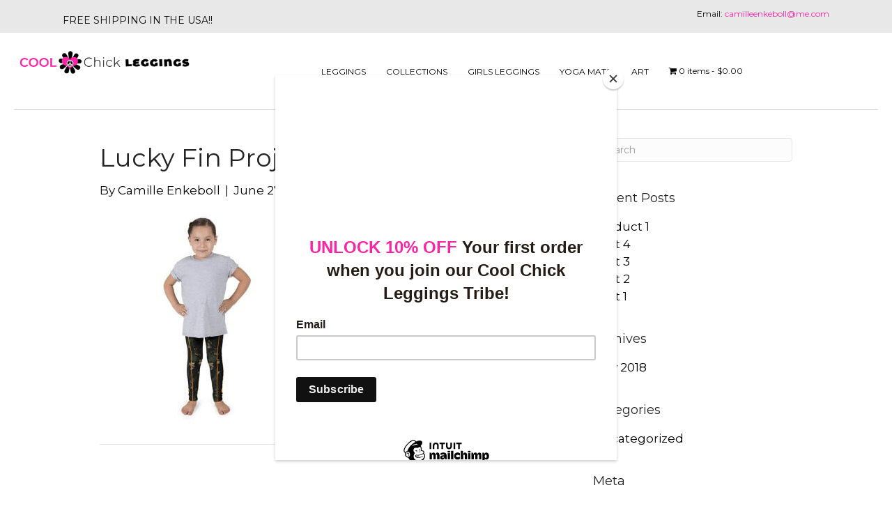

--- FILE ---
content_type: text/html; charset=UTF-8
request_url: https://coolchickleggings.com/?attachment_id=1923
body_size: 15750
content:
<!DOCTYPE html>
<html lang="en-US">
<head>
<meta charset="UTF-8" />
<meta name='viewport' content='width=device-width, initial-scale=1.0' />
<meta http-equiv='X-UA-Compatible' content='IE=edge' />
<link rel="profile" href="https://gmpg.org/xfn/11" />
<title>Lucky fin project &#8211; Cool Chick Leggings</title>
<meta name='robots' content='max-image-preview:large' />
<link rel='dns-prefetch' href='//fonts.googleapis.com' />
<link href='https://fonts.gstatic.com' crossorigin rel='preconnect' />
<link rel="alternate" type="application/rss+xml" title="Cool Chick Leggings &raquo; Feed" href="https://coolchickleggings.com/feed/" />
<link rel="preload" href="https://coolchickleggings.com/wp-content/plugins/bb-plugin/fonts/fontawesome/5.15.4/webfonts/fa-solid-900.woff2" as="font" type="font/woff2" crossorigin="anonymous">
<link rel="preload" href="https://coolchickleggings.com/wp-content/plugins/bb-plugin/fonts/fontawesome/5.15.4/webfonts/fa-regular-400.woff2" as="font" type="font/woff2" crossorigin="anonymous">
<script>
window._wpemojiSettings = {"baseUrl":"https:\/\/s.w.org\/images\/core\/emoji\/15.0.3\/72x72\/","ext":".png","svgUrl":"https:\/\/s.w.org\/images\/core\/emoji\/15.0.3\/svg\/","svgExt":".svg","source":{"wpemoji":"https:\/\/coolchickleggings.com\/wp-includes\/js\/wp-emoji.js?ver=6.5.7","twemoji":"https:\/\/coolchickleggings.com\/wp-includes\/js\/twemoji.js?ver=6.5.7"}};
/**
 * @output wp-includes/js/wp-emoji-loader.js
 */

/**
 * Emoji Settings as exported in PHP via _print_emoji_detection_script().
 * @typedef WPEmojiSettings
 * @type {object}
 * @property {?object} source
 * @property {?string} source.concatemoji
 * @property {?string} source.twemoji
 * @property {?string} source.wpemoji
 * @property {?boolean} DOMReady
 * @property {?Function} readyCallback
 */

/**
 * Support tests.
 * @typedef SupportTests
 * @type {object}
 * @property {?boolean} flag
 * @property {?boolean} emoji
 */

/**
 * IIFE to detect emoji support and load Twemoji if needed.
 *
 * @param {Window} window
 * @param {Document} document
 * @param {WPEmojiSettings} settings
 */
( function wpEmojiLoader( window, document, settings ) {
	if ( typeof Promise === 'undefined' ) {
		return;
	}

	var sessionStorageKey = 'wpEmojiSettingsSupports';
	var tests = [ 'flag', 'emoji' ];

	/**
	 * Checks whether the browser supports offloading to a Worker.
	 *
	 * @since 6.3.0
	 *
	 * @private
	 *
	 * @returns {boolean}
	 */
	function supportsWorkerOffloading() {
		return (
			typeof Worker !== 'undefined' &&
			typeof OffscreenCanvas !== 'undefined' &&
			typeof URL !== 'undefined' &&
			URL.createObjectURL &&
			typeof Blob !== 'undefined'
		);
	}

	/**
	 * @typedef SessionSupportTests
	 * @type {object}
	 * @property {number} timestamp
	 * @property {SupportTests} supportTests
	 */

	/**
	 * Get support tests from session.
	 *
	 * @since 6.3.0
	 *
	 * @private
	 *
	 * @returns {?SupportTests} Support tests, or null if not set or older than 1 week.
	 */
	function getSessionSupportTests() {
		try {
			/** @type {SessionSupportTests} */
			var item = JSON.parse(
				sessionStorage.getItem( sessionStorageKey )
			);
			if (
				typeof item === 'object' &&
				typeof item.timestamp === 'number' &&
				new Date().valueOf() < item.timestamp + 604800 && // Note: Number is a week in seconds.
				typeof item.supportTests === 'object'
			) {
				return item.supportTests;
			}
		} catch ( e ) {}
		return null;
	}

	/**
	 * Persist the supports in session storage.
	 *
	 * @since 6.3.0
	 *
	 * @private
	 *
	 * @param {SupportTests} supportTests Support tests.
	 */
	function setSessionSupportTests( supportTests ) {
		try {
			/** @type {SessionSupportTests} */
			var item = {
				supportTests: supportTests,
				timestamp: new Date().valueOf()
			};

			sessionStorage.setItem(
				sessionStorageKey,
				JSON.stringify( item )
			);
		} catch ( e ) {}
	}

	/**
	 * Checks if two sets of Emoji characters render the same visually.
	 *
	 * This function may be serialized to run in a Worker. Therefore, it cannot refer to variables from the containing
	 * scope. Everything must be passed by parameters.
	 *
	 * @since 4.9.0
	 *
	 * @private
	 *
	 * @param {CanvasRenderingContext2D} context 2D Context.
	 * @param {string} set1 Set of Emoji to test.
	 * @param {string} set2 Set of Emoji to test.
	 *
	 * @return {boolean} True if the two sets render the same.
	 */
	function emojiSetsRenderIdentically( context, set1, set2 ) {
		// Cleanup from previous test.
		context.clearRect( 0, 0, context.canvas.width, context.canvas.height );
		context.fillText( set1, 0, 0 );
		var rendered1 = new Uint32Array(
			context.getImageData(
				0,
				0,
				context.canvas.width,
				context.canvas.height
			).data
		);

		// Cleanup from previous test.
		context.clearRect( 0, 0, context.canvas.width, context.canvas.height );
		context.fillText( set2, 0, 0 );
		var rendered2 = new Uint32Array(
			context.getImageData(
				0,
				0,
				context.canvas.width,
				context.canvas.height
			).data
		);

		return rendered1.every( function ( rendered2Data, index ) {
			return rendered2Data === rendered2[ index ];
		} );
	}

	/**
	 * Determines if the browser properly renders Emoji that Twemoji can supplement.
	 *
	 * This function may be serialized to run in a Worker. Therefore, it cannot refer to variables from the containing
	 * scope. Everything must be passed by parameters.
	 *
	 * @since 4.2.0
	 *
	 * @private
	 *
	 * @param {CanvasRenderingContext2D} context 2D Context.
	 * @param {string} type Whether to test for support of "flag" or "emoji".
	 * @param {Function} emojiSetsRenderIdentically Reference to emojiSetsRenderIdentically function, needed due to minification.
	 *
	 * @return {boolean} True if the browser can render emoji, false if it cannot.
	 */
	function browserSupportsEmoji( context, type, emojiSetsRenderIdentically ) {
		var isIdentical;

		switch ( type ) {
			case 'flag':
				/*
				 * Test for Transgender flag compatibility. Added in Unicode 13.
				 *
				 * To test for support, we try to render it, and compare the rendering to how it would look if
				 * the browser doesn't render it correctly (white flag emoji + transgender symbol).
				 */
				isIdentical = emojiSetsRenderIdentically(
					context,
					'\uD83C\uDFF3\uFE0F\u200D\u26A7\uFE0F', // as a zero-width joiner sequence
					'\uD83C\uDFF3\uFE0F\u200B\u26A7\uFE0F' // separated by a zero-width space
				);

				if ( isIdentical ) {
					return false;
				}

				/*
				 * Test for UN flag compatibility. This is the least supported of the letter locale flags,
				 * so gives us an easy test for full support.
				 *
				 * To test for support, we try to render it, and compare the rendering to how it would look if
				 * the browser doesn't render it correctly ([U] + [N]).
				 */
				isIdentical = emojiSetsRenderIdentically(
					context,
					'\uD83C\uDDFA\uD83C\uDDF3', // as the sequence of two code points
					'\uD83C\uDDFA\u200B\uD83C\uDDF3' // as the two code points separated by a zero-width space
				);

				if ( isIdentical ) {
					return false;
				}

				/*
				 * Test for English flag compatibility. England is a country in the United Kingdom, it
				 * does not have a two letter locale code but rather a five letter sub-division code.
				 *
				 * To test for support, we try to render it, and compare the rendering to how it would look if
				 * the browser doesn't render it correctly (black flag emoji + [G] + [B] + [E] + [N] + [G]).
				 */
				isIdentical = emojiSetsRenderIdentically(
					context,
					// as the flag sequence
					'\uD83C\uDFF4\uDB40\uDC67\uDB40\uDC62\uDB40\uDC65\uDB40\uDC6E\uDB40\uDC67\uDB40\uDC7F',
					// with each code point separated by a zero-width space
					'\uD83C\uDFF4\u200B\uDB40\uDC67\u200B\uDB40\uDC62\u200B\uDB40\uDC65\u200B\uDB40\uDC6E\u200B\uDB40\uDC67\u200B\uDB40\uDC7F'
				);

				return ! isIdentical;
			case 'emoji':
				/*
				 * Four and twenty blackbirds baked in a pie.
				 *
				 * To test for Emoji 15.0 support, try to render a new emoji: Blackbird.
				 *
				 * The Blackbird is a ZWJ sequence combining 🐦 Bird and ⬛ large black square.,
				 *
				 * 0x1F426 (\uD83D\uDC26) == Bird
				 * 0x200D == Zero-Width Joiner (ZWJ) that links the code points for the new emoji or
				 * 0x200B == Zero-Width Space (ZWS) that is rendered for clients not supporting the new emoji.
				 * 0x2B1B == Large Black Square
				 *
				 * When updating this test for future Emoji releases, ensure that individual emoji that make up the
				 * sequence come from older emoji standards.
				 */
				isIdentical = emojiSetsRenderIdentically(
					context,
					'\uD83D\uDC26\u200D\u2B1B', // as the zero-width joiner sequence
					'\uD83D\uDC26\u200B\u2B1B' // separated by a zero-width space
				);

				return ! isIdentical;
		}

		return false;
	}

	/**
	 * Checks emoji support tests.
	 *
	 * This function may be serialized to run in a Worker. Therefore, it cannot refer to variables from the containing
	 * scope. Everything must be passed by parameters.
	 *
	 * @since 6.3.0
	 *
	 * @private
	 *
	 * @param {string[]} tests Tests.
	 * @param {Function} browserSupportsEmoji Reference to browserSupportsEmoji function, needed due to minification.
	 * @param {Function} emojiSetsRenderIdentically Reference to emojiSetsRenderIdentically function, needed due to minification.
	 *
	 * @return {SupportTests} Support tests.
	 */
	function testEmojiSupports( tests, browserSupportsEmoji, emojiSetsRenderIdentically ) {
		var canvas;
		if (
			typeof WorkerGlobalScope !== 'undefined' &&
			self instanceof WorkerGlobalScope
		) {
			canvas = new OffscreenCanvas( 300, 150 ); // Dimensions are default for HTMLCanvasElement.
		} else {
			canvas = document.createElement( 'canvas' );
		}

		var context = canvas.getContext( '2d', { willReadFrequently: true } );

		/*
		 * Chrome on OS X added native emoji rendering in M41. Unfortunately,
		 * it doesn't work when the font is bolder than 500 weight. So, we
		 * check for bold rendering support to avoid invisible emoji in Chrome.
		 */
		context.textBaseline = 'top';
		context.font = '600 32px Arial';

		var supports = {};
		tests.forEach( function ( test ) {
			supports[ test ] = browserSupportsEmoji( context, test, emojiSetsRenderIdentically );
		} );
		return supports;
	}

	/**
	 * Adds a script to the head of the document.
	 *
	 * @ignore
	 *
	 * @since 4.2.0
	 *
	 * @param {string} src The url where the script is located.
	 *
	 * @return {void}
	 */
	function addScript( src ) {
		var script = document.createElement( 'script' );
		script.src = src;
		script.defer = true;
		document.head.appendChild( script );
	}

	settings.supports = {
		everything: true,
		everythingExceptFlag: true
	};

	// Create a promise for DOMContentLoaded since the worker logic may finish after the event has fired.
	var domReadyPromise = new Promise( function ( resolve ) {
		document.addEventListener( 'DOMContentLoaded', resolve, {
			once: true
		} );
	} );

	// Obtain the emoji support from the browser, asynchronously when possible.
	new Promise( function ( resolve ) {
		var supportTests = getSessionSupportTests();
		if ( supportTests ) {
			resolve( supportTests );
			return;
		}

		if ( supportsWorkerOffloading() ) {
			try {
				// Note that the functions are being passed as arguments due to minification.
				var workerScript =
					'postMessage(' +
					testEmojiSupports.toString() +
					'(' +
					[
						JSON.stringify( tests ),
						browserSupportsEmoji.toString(),
						emojiSetsRenderIdentically.toString()
					].join( ',' ) +
					'));';
				var blob = new Blob( [ workerScript ], {
					type: 'text/javascript'
				} );
				var worker = new Worker( URL.createObjectURL( blob ), { name: 'wpTestEmojiSupports' } );
				worker.onmessage = function ( event ) {
					supportTests = event.data;
					setSessionSupportTests( supportTests );
					worker.terminate();
					resolve( supportTests );
				};
				return;
			} catch ( e ) {}
		}

		supportTests = testEmojiSupports( tests, browserSupportsEmoji, emojiSetsRenderIdentically );
		setSessionSupportTests( supportTests );
		resolve( supportTests );
	} )
		// Once the browser emoji support has been obtained from the session, finalize the settings.
		.then( function ( supportTests ) {
			/*
			 * Tests the browser support for flag emojis and other emojis, and adjusts the
			 * support settings accordingly.
			 */
			for ( var test in supportTests ) {
				settings.supports[ test ] = supportTests[ test ];

				settings.supports.everything =
					settings.supports.everything && settings.supports[ test ];

				if ( 'flag' !== test ) {
					settings.supports.everythingExceptFlag =
						settings.supports.everythingExceptFlag &&
						settings.supports[ test ];
				}
			}

			settings.supports.everythingExceptFlag =
				settings.supports.everythingExceptFlag &&
				! settings.supports.flag;

			// Sets DOMReady to false and assigns a ready function to settings.
			settings.DOMReady = false;
			settings.readyCallback = function () {
				settings.DOMReady = true;
			};
		} )
		.then( function () {
			return domReadyPromise;
		} )
		.then( function () {
			// When the browser can not render everything we need to load a polyfill.
			if ( ! settings.supports.everything ) {
				settings.readyCallback();

				var src = settings.source || {};

				if ( src.concatemoji ) {
					addScript( src.concatemoji );
				} else if ( src.wpemoji && src.twemoji ) {
					addScript( src.twemoji );
					addScript( src.wpemoji );
				}
			}
		} );
} )( window, document, window._wpemojiSettings );
</script>
<style id='wp-emoji-styles-inline-css'>

	img.wp-smiley, img.emoji {
		display: inline !important;
		border: none !important;
		box-shadow: none !important;
		height: 1em !important;
		width: 1em !important;
		margin: 0 0.07em !important;
		vertical-align: -0.1em !important;
		background: none !important;
		padding: 0 !important;
	}
</style>
<link rel='stylesheet' id='wp-block-library-css' href='https://coolchickleggings.com/wp-includes/css/dist/block-library/style.css?ver=6.5.7' media='all' />
<style id='wp-block-library-theme-inline-css'>
.wp-block-audio figcaption{
  color:#555;
  font-size:13px;
  text-align:center;
}
.is-dark-theme .wp-block-audio figcaption{
  color:#ffffffa6;
}

.wp-block-audio{
  margin:0 0 1em;
}

.wp-block-code{
  border:1px solid #ccc;
  border-radius:4px;
  font-family:Menlo,Consolas,monaco,monospace;
  padding:.8em 1em;
}

.wp-block-embed figcaption{
  color:#555;
  font-size:13px;
  text-align:center;
}
.is-dark-theme .wp-block-embed figcaption{
  color:#ffffffa6;
}

.wp-block-embed{
  margin:0 0 1em;
}

.blocks-gallery-caption{
  color:#555;
  font-size:13px;
  text-align:center;
}
.is-dark-theme .blocks-gallery-caption{
  color:#ffffffa6;
}

.wp-block-image figcaption{
  color:#555;
  font-size:13px;
  text-align:center;
}
.is-dark-theme .wp-block-image figcaption{
  color:#ffffffa6;
}

.wp-block-image{
  margin:0 0 1em;
}

.wp-block-pullquote{
  border-bottom:4px solid;
  border-top:4px solid;
  color:currentColor;
  margin-bottom:1.75em;
}
.wp-block-pullquote cite,.wp-block-pullquote footer,.wp-block-pullquote__citation{
  color:currentColor;
  font-size:.8125em;
  font-style:normal;
  text-transform:uppercase;
}

.wp-block-quote{
  border-left:.25em solid;
  margin:0 0 1.75em;
  padding-left:1em;
}
.wp-block-quote cite,.wp-block-quote footer{
  color:currentColor;
  font-size:.8125em;
  font-style:normal;
  position:relative;
}
.wp-block-quote.has-text-align-right{
  border-left:none;
  border-right:.25em solid;
  padding-left:0;
  padding-right:1em;
}
.wp-block-quote.has-text-align-center{
  border:none;
  padding-left:0;
}
.wp-block-quote.is-large,.wp-block-quote.is-style-large,.wp-block-quote.is-style-plain{
  border:none;
}

.wp-block-search .wp-block-search__label{
  font-weight:700;
}

.wp-block-search__button{
  border:1px solid #ccc;
  padding:.375em .625em;
}

:where(.wp-block-group.has-background){
  padding:1.25em 2.375em;
}

.wp-block-separator.has-css-opacity{
  opacity:.4;
}

.wp-block-separator{
  border:none;
  border-bottom:2px solid;
  margin-left:auto;
  margin-right:auto;
}
.wp-block-separator.has-alpha-channel-opacity{
  opacity:1;
}
.wp-block-separator:not(.is-style-wide):not(.is-style-dots){
  width:100px;
}
.wp-block-separator.has-background:not(.is-style-dots){
  border-bottom:none;
  height:1px;
}
.wp-block-separator.has-background:not(.is-style-wide):not(.is-style-dots){
  height:2px;
}

.wp-block-table{
  margin:0 0 1em;
}
.wp-block-table td,.wp-block-table th{
  word-break:normal;
}
.wp-block-table figcaption{
  color:#555;
  font-size:13px;
  text-align:center;
}
.is-dark-theme .wp-block-table figcaption{
  color:#ffffffa6;
}

.wp-block-video figcaption{
  color:#555;
  font-size:13px;
  text-align:center;
}
.is-dark-theme .wp-block-video figcaption{
  color:#ffffffa6;
}

.wp-block-video{
  margin:0 0 1em;
}

.wp-block-template-part.has-background{
  margin-bottom:0;
  margin-top:0;
  padding:1.25em 2.375em;
}
</style>
<link rel='stylesheet' id='cr-frontend-css-css' href='https://coolchickleggings.com/wp-content/plugins/customer-reviews-woocommerce/css/frontend.css?ver=5.98.0' media='all' />
<link rel='stylesheet' id='cr-badges-css-css' href='https://coolchickleggings.com/wp-content/plugins/customer-reviews-woocommerce/css/badges.css?ver=5.98.0' media='all' />
<style id='classic-theme-styles-inline-css'>
/**
 * These rules are needed for backwards compatibility.
 * They should match the button element rules in the base theme.json file.
 */
.wp-block-button__link {
	color: #ffffff;
	background-color: #32373c;
	border-radius: 9999px; /* 100% causes an oval, but any explicit but really high value retains the pill shape. */

	/* This needs a low specificity so it won't override the rules from the button element if defined in theme.json. */
	box-shadow: none;
	text-decoration: none;

	/* The extra 2px are added to size solids the same as the outline versions.*/
	padding: calc(0.667em + 2px) calc(1.333em + 2px);

	font-size: 1.125em;
}

.wp-block-file__button {
	background: #32373c;
	color: #ffffff;
	text-decoration: none;
}

</style>
<style id='global-styles-inline-css'>
body{--wp--preset--color--black: #000000;--wp--preset--color--cyan-bluish-gray: #abb8c3;--wp--preset--color--white: #ffffff;--wp--preset--color--pale-pink: #f78da7;--wp--preset--color--vivid-red: #cf2e2e;--wp--preset--color--luminous-vivid-orange: #ff6900;--wp--preset--color--luminous-vivid-amber: #fcb900;--wp--preset--color--light-green-cyan: #7bdcb5;--wp--preset--color--vivid-green-cyan: #00d084;--wp--preset--color--pale-cyan-blue: #8ed1fc;--wp--preset--color--vivid-cyan-blue: #0693e3;--wp--preset--color--vivid-purple: #9b51e0;--wp--preset--color--fl-heading-text: #232323;--wp--preset--color--fl-body-bg: #ffffff;--wp--preset--color--fl-body-text: #0c0c0c;--wp--preset--color--fl-accent: #000000;--wp--preset--color--fl-accent-hover: #fa25a5;--wp--preset--color--fl-topbar-bg: #ffffff;--wp--preset--color--fl-topbar-text: #dd2662;--wp--preset--color--fl-topbar-link: #000000;--wp--preset--color--fl-topbar-hover: #000000;--wp--preset--color--fl-header-bg: #ffffff;--wp--preset--color--fl-header-text: #ffffff;--wp--preset--color--fl-header-link: #ffffff;--wp--preset--color--fl-header-hover: #fa25a5;--wp--preset--color--fl-nav-bg: #ffffff;--wp--preset--color--fl-nav-link: #000000;--wp--preset--color--fl-nav-hover: #fa25a5;--wp--preset--color--fl-content-bg: #ffffff;--wp--preset--color--fl-footer-widgets-bg: #ffffff;--wp--preset--color--fl-footer-widgets-text: #000000;--wp--preset--color--fl-footer-widgets-link: #428bca;--wp--preset--color--fl-footer-widgets-hover: #428bca;--wp--preset--color--fl-footer-bg: #ffffff;--wp--preset--color--fl-footer-text: #000000;--wp--preset--color--fl-footer-link: #000000;--wp--preset--color--fl-footer-hover: #000000;--wp--preset--gradient--vivid-cyan-blue-to-vivid-purple: linear-gradient(135deg,rgba(6,147,227,1) 0%,rgb(155,81,224) 100%);--wp--preset--gradient--light-green-cyan-to-vivid-green-cyan: linear-gradient(135deg,rgb(122,220,180) 0%,rgb(0,208,130) 100%);--wp--preset--gradient--luminous-vivid-amber-to-luminous-vivid-orange: linear-gradient(135deg,rgba(252,185,0,1) 0%,rgba(255,105,0,1) 100%);--wp--preset--gradient--luminous-vivid-orange-to-vivid-red: linear-gradient(135deg,rgba(255,105,0,1) 0%,rgb(207,46,46) 100%);--wp--preset--gradient--very-light-gray-to-cyan-bluish-gray: linear-gradient(135deg,rgb(238,238,238) 0%,rgb(169,184,195) 100%);--wp--preset--gradient--cool-to-warm-spectrum: linear-gradient(135deg,rgb(74,234,220) 0%,rgb(151,120,209) 20%,rgb(207,42,186) 40%,rgb(238,44,130) 60%,rgb(251,105,98) 80%,rgb(254,248,76) 100%);--wp--preset--gradient--blush-light-purple: linear-gradient(135deg,rgb(255,206,236) 0%,rgb(152,150,240) 100%);--wp--preset--gradient--blush-bordeaux: linear-gradient(135deg,rgb(254,205,165) 0%,rgb(254,45,45) 50%,rgb(107,0,62) 100%);--wp--preset--gradient--luminous-dusk: linear-gradient(135deg,rgb(255,203,112) 0%,rgb(199,81,192) 50%,rgb(65,88,208) 100%);--wp--preset--gradient--pale-ocean: linear-gradient(135deg,rgb(255,245,203) 0%,rgb(182,227,212) 50%,rgb(51,167,181) 100%);--wp--preset--gradient--electric-grass: linear-gradient(135deg,rgb(202,248,128) 0%,rgb(113,206,126) 100%);--wp--preset--gradient--midnight: linear-gradient(135deg,rgb(2,3,129) 0%,rgb(40,116,252) 100%);--wp--preset--font-size--small: 13px;--wp--preset--font-size--medium: 20px;--wp--preset--font-size--large: 36px;--wp--preset--font-size--x-large: 42px;--wp--preset--font-family--inter: "Inter", sans-serif;--wp--preset--font-family--cardo: Cardo;--wp--preset--spacing--20: 0.44rem;--wp--preset--spacing--30: 0.67rem;--wp--preset--spacing--40: 1rem;--wp--preset--spacing--50: 1.5rem;--wp--preset--spacing--60: 2.25rem;--wp--preset--spacing--70: 3.38rem;--wp--preset--spacing--80: 5.06rem;--wp--preset--shadow--natural: 6px 6px 9px rgba(0, 0, 0, 0.2);--wp--preset--shadow--deep: 12px 12px 50px rgba(0, 0, 0, 0.4);--wp--preset--shadow--sharp: 6px 6px 0px rgba(0, 0, 0, 0.2);--wp--preset--shadow--outlined: 6px 6px 0px -3px rgba(255, 255, 255, 1), 6px 6px rgba(0, 0, 0, 1);--wp--preset--shadow--crisp: 6px 6px 0px rgba(0, 0, 0, 1);}:where(.is-layout-flex){gap: 0.5em;}:where(.is-layout-grid){gap: 0.5em;}body .is-layout-flex{display: flex;}body .is-layout-flex{flex-wrap: wrap;align-items: center;}body .is-layout-flex > *{margin: 0;}body .is-layout-grid{display: grid;}body .is-layout-grid > *{margin: 0;}:where(.wp-block-columns.is-layout-flex){gap: 2em;}:where(.wp-block-columns.is-layout-grid){gap: 2em;}:where(.wp-block-post-template.is-layout-flex){gap: 1.25em;}:where(.wp-block-post-template.is-layout-grid){gap: 1.25em;}.has-black-color{color: var(--wp--preset--color--black) !important;}.has-cyan-bluish-gray-color{color: var(--wp--preset--color--cyan-bluish-gray) !important;}.has-white-color{color: var(--wp--preset--color--white) !important;}.has-pale-pink-color{color: var(--wp--preset--color--pale-pink) !important;}.has-vivid-red-color{color: var(--wp--preset--color--vivid-red) !important;}.has-luminous-vivid-orange-color{color: var(--wp--preset--color--luminous-vivid-orange) !important;}.has-luminous-vivid-amber-color{color: var(--wp--preset--color--luminous-vivid-amber) !important;}.has-light-green-cyan-color{color: var(--wp--preset--color--light-green-cyan) !important;}.has-vivid-green-cyan-color{color: var(--wp--preset--color--vivid-green-cyan) !important;}.has-pale-cyan-blue-color{color: var(--wp--preset--color--pale-cyan-blue) !important;}.has-vivid-cyan-blue-color{color: var(--wp--preset--color--vivid-cyan-blue) !important;}.has-vivid-purple-color{color: var(--wp--preset--color--vivid-purple) !important;}.has-black-background-color{background-color: var(--wp--preset--color--black) !important;}.has-cyan-bluish-gray-background-color{background-color: var(--wp--preset--color--cyan-bluish-gray) !important;}.has-white-background-color{background-color: var(--wp--preset--color--white) !important;}.has-pale-pink-background-color{background-color: var(--wp--preset--color--pale-pink) !important;}.has-vivid-red-background-color{background-color: var(--wp--preset--color--vivid-red) !important;}.has-luminous-vivid-orange-background-color{background-color: var(--wp--preset--color--luminous-vivid-orange) !important;}.has-luminous-vivid-amber-background-color{background-color: var(--wp--preset--color--luminous-vivid-amber) !important;}.has-light-green-cyan-background-color{background-color: var(--wp--preset--color--light-green-cyan) !important;}.has-vivid-green-cyan-background-color{background-color: var(--wp--preset--color--vivid-green-cyan) !important;}.has-pale-cyan-blue-background-color{background-color: var(--wp--preset--color--pale-cyan-blue) !important;}.has-vivid-cyan-blue-background-color{background-color: var(--wp--preset--color--vivid-cyan-blue) !important;}.has-vivid-purple-background-color{background-color: var(--wp--preset--color--vivid-purple) !important;}.has-black-border-color{border-color: var(--wp--preset--color--black) !important;}.has-cyan-bluish-gray-border-color{border-color: var(--wp--preset--color--cyan-bluish-gray) !important;}.has-white-border-color{border-color: var(--wp--preset--color--white) !important;}.has-pale-pink-border-color{border-color: var(--wp--preset--color--pale-pink) !important;}.has-vivid-red-border-color{border-color: var(--wp--preset--color--vivid-red) !important;}.has-luminous-vivid-orange-border-color{border-color: var(--wp--preset--color--luminous-vivid-orange) !important;}.has-luminous-vivid-amber-border-color{border-color: var(--wp--preset--color--luminous-vivid-amber) !important;}.has-light-green-cyan-border-color{border-color: var(--wp--preset--color--light-green-cyan) !important;}.has-vivid-green-cyan-border-color{border-color: var(--wp--preset--color--vivid-green-cyan) !important;}.has-pale-cyan-blue-border-color{border-color: var(--wp--preset--color--pale-cyan-blue) !important;}.has-vivid-cyan-blue-border-color{border-color: var(--wp--preset--color--vivid-cyan-blue) !important;}.has-vivid-purple-border-color{border-color: var(--wp--preset--color--vivid-purple) !important;}.has-vivid-cyan-blue-to-vivid-purple-gradient-background{background: var(--wp--preset--gradient--vivid-cyan-blue-to-vivid-purple) !important;}.has-light-green-cyan-to-vivid-green-cyan-gradient-background{background: var(--wp--preset--gradient--light-green-cyan-to-vivid-green-cyan) !important;}.has-luminous-vivid-amber-to-luminous-vivid-orange-gradient-background{background: var(--wp--preset--gradient--luminous-vivid-amber-to-luminous-vivid-orange) !important;}.has-luminous-vivid-orange-to-vivid-red-gradient-background{background: var(--wp--preset--gradient--luminous-vivid-orange-to-vivid-red) !important;}.has-very-light-gray-to-cyan-bluish-gray-gradient-background{background: var(--wp--preset--gradient--very-light-gray-to-cyan-bluish-gray) !important;}.has-cool-to-warm-spectrum-gradient-background{background: var(--wp--preset--gradient--cool-to-warm-spectrum) !important;}.has-blush-light-purple-gradient-background{background: var(--wp--preset--gradient--blush-light-purple) !important;}.has-blush-bordeaux-gradient-background{background: var(--wp--preset--gradient--blush-bordeaux) !important;}.has-luminous-dusk-gradient-background{background: var(--wp--preset--gradient--luminous-dusk) !important;}.has-pale-ocean-gradient-background{background: var(--wp--preset--gradient--pale-ocean) !important;}.has-electric-grass-gradient-background{background: var(--wp--preset--gradient--electric-grass) !important;}.has-midnight-gradient-background{background: var(--wp--preset--gradient--midnight) !important;}.has-small-font-size{font-size: var(--wp--preset--font-size--small) !important;}.has-medium-font-size{font-size: var(--wp--preset--font-size--medium) !important;}.has-large-font-size{font-size: var(--wp--preset--font-size--large) !important;}.has-x-large-font-size{font-size: var(--wp--preset--font-size--x-large) !important;}
.wp-block-navigation a:where(:not(.wp-element-button)){color: inherit;}
:where(.wp-block-post-template.is-layout-flex){gap: 1.25em;}:where(.wp-block-post-template.is-layout-grid){gap: 1.25em;}
:where(.wp-block-columns.is-layout-flex){gap: 2em;}:where(.wp-block-columns.is-layout-grid){gap: 2em;}
.wp-block-pullquote{font-size: 1.5em;line-height: 1.6;}
</style>
<link rel='stylesheet' id='wpcdt-public-css-css' href='https://coolchickleggings.com/wp-content/plugins/countdown-timer-ultimate/assets/css/wpcdt-public.css?ver=2.6.9' media='all' />
<link rel='stylesheet' id='woo-gift-cards-lite-css' href='https://coolchickleggings.com/wp-content/plugins/woo-gift-cards-lite/public/css/woocommerce_gift_cards_lite-public.css?ver=3.1.7' media='all' />
<link rel='stylesheet' id='dashicons-css' href='https://coolchickleggings.com/wp-includes/css/dashicons.css?ver=6.5.7' media='all' />
<link rel='stylesheet' id='thickbox-css' href='https://coolchickleggings.com/wp-includes/js/thickbox/thickbox.css?ver=6.5.7' media='all' />
<link rel='stylesheet' id='wpmenucart-icons-css' href='https://coolchickleggings.com/wp-content/plugins/woocommerce-menu-bar-cart/assets/css/wpmenucart-icons.css?ver=2.14.12' media='all' />
<style id='wpmenucart-icons-inline-css'>
@font-face {
	font-family: 'WPMenuCart';
	src: url('https://coolchickleggings.com/wp-content/plugins/woocommerce-menu-bar-cart/assets/fonts/WPMenuCart.eot');
	src: url('https://coolchickleggings.com/wp-content/plugins/woocommerce-menu-bar-cart/assets/fonts/WPMenuCart.eot?#iefix') format('embedded-opentype'),
		 url('https://coolchickleggings.com/wp-content/plugins/woocommerce-menu-bar-cart/assets/fonts/WPMenuCart.woff2') format('woff2'),
		 url('https://coolchickleggings.com/wp-content/plugins/woocommerce-menu-bar-cart/assets/fonts/WPMenuCart.woff') format('woff'),
		 url('https://coolchickleggings.com/wp-content/plugins/woocommerce-menu-bar-cart/assets/fonts/WPMenuCart.ttf') format('truetype'),
		 url('https://coolchickleggings.com/wp-content/plugins/woocommerce-menu-bar-cart/assets/fonts/WPMenuCart.svg#WPMenuCart') format('svg');
	font-weight: normal;
	font-style: normal;
	font-display: swap;
}
</style>
<link rel='stylesheet' id='wpmenucart-css' href='https://coolchickleggings.com/wp-content/plugins/woocommerce-menu-bar-cart/assets/css/wpmenucart-main.css?ver=2.14.12' media='all' />
<link rel='stylesheet' id='woocommerce-layout-css' href='https://coolchickleggings.com/wp-content/plugins/woocommerce/assets/css/woocommerce-layout.css?ver=9.4.4' media='all' />
<link rel='stylesheet' id='woocommerce-smallscreen-css' href='https://coolchickleggings.com/wp-content/plugins/woocommerce/assets/css/woocommerce-smallscreen.css?ver=9.4.4' media='only screen and (max-width: 767px)' />
<link rel='stylesheet' id='woocommerce-general-css' href='https://coolchickleggings.com/wp-content/plugins/woocommerce/assets/css/woocommerce.css?ver=9.4.4' media='all' />
<style id='woocommerce-inline-inline-css'>
.woocommerce form .form-row .required { visibility: visible; }
</style>
<link rel='stylesheet' id='font-awesome-5-css' href='https://coolchickleggings.com/wp-content/plugins/bb-plugin/fonts/fontawesome/5.15.4/css/all.min.css?ver=2.10.0.6' media='all' />
<link rel='stylesheet' id='ultimate-icons-css' href='https://coolchickleggings.com/wp-content/uploads/bb-plugin/icons/ultimate-icons/style.css?ver=2.10.0.6' media='all' />
<link rel='stylesheet' id='fl-builder-layout-bundle-851d3e560f5afa9a6825c20c0967f25b-css' href='https://coolchickleggings.com/wp-content/uploads/bb-plugin/cache/851d3e560f5afa9a6825c20c0967f25b-layout-bundle.css?ver=2.10.0.6-1.5.2.1-20251125200437' media='all' />
<link rel='stylesheet' id='photoswipe-css' href='https://coolchickleggings.com/wp-content/plugins/woocommerce/assets/css/photoswipe/photoswipe.min.css?ver=9.4.4' media='all' />
<link rel='stylesheet' id='photoswipe-default-skin-css' href='https://coolchickleggings.com/wp-content/plugins/woocommerce/assets/css/photoswipe/default-skin/default-skin.min.css?ver=9.4.4' media='all' />
<link rel='stylesheet' id='__EPYT__style-css' href='https://coolchickleggings.com/wp-content/plugins/youtube-embed-plus/styles/ytprefs.css?ver=14.2.4' media='all' />
<style id='__EPYT__style-inline-css'>

                .epyt-gallery-thumb {
                        width: 33.333%;
                }
                
</style>
<link rel='stylesheet' id='jquery-magnificpopup-css' href='https://coolchickleggings.com/wp-content/plugins/bb-plugin/css/jquery.magnificpopup.css?ver=2.10.0.6' media='all' />
<link rel='stylesheet' id='bootstrap-css' href='https://coolchickleggings.com/wp-content/themes/bb-theme/css/bootstrap.min.css?ver=1.7.19.1' media='all' />
<link rel='stylesheet' id='fl-automator-skin-css' href='https://coolchickleggings.com/wp-content/uploads/bb-theme/skin-6931bfcdc76c0.css?ver=1.7.19.1' media='all' />
<link rel='stylesheet' id='fl-builder-google-fonts-a9d12f390032ea2b8ed4e1a7586ede4d-css' href='//fonts.googleapis.com/css?family=Montserrat%3A400%2C300%2C700&#038;ver=6.5.7' media='all' />
<script src="https://coolchickleggings.com/wp-includes/js/jquery/jquery.js?ver=3.7.1" id="jquery-core-js"></script>
<script src="https://coolchickleggings.com/wp-includes/js/jquery/jquery-migrate.js?ver=3.4.1" id="jquery-migrate-js"></script>
<script id="dlm-public-js-extra">
var dlmVars = {"logStatus":"enabled","jsErrorLogging":{"status":"","url":"https:\/\/coolchickleggings.com\/wp-admin\/admin-ajax.php","nonce":"2e319d34d9","action":"log_js_errors"}};
</script>
<script src="https://coolchickleggings.com/wp-content/plugins/debug-log-manager/assets/js/public.js?ver=2.3.3" id="dlm-public-js"></script>
<script src="https://coolchickleggings.com/wp-content/plugins/woocommerce/assets/js/jquery-blockui/jquery.blockUI.js?ver=2.7.0-wc.9.4.4" id="jquery-blockui-js" defer data-wp-strategy="defer"></script>
<script id="wc-add-to-cart-js-extra">
var wc_add_to_cart_params = {"ajax_url":"\/wp-admin\/admin-ajax.php","wc_ajax_url":"\/?wc-ajax=%%endpoint%%","i18n_view_cart":"View cart","cart_url":"https:\/\/coolchickleggings.com\/cart\/","is_cart":"","cart_redirect_after_add":"yes"};
</script>
<script src="https://coolchickleggings.com/wp-content/plugins/woocommerce/assets/js/frontend/add-to-cart.js?ver=9.4.4" id="wc-add-to-cart-js" defer data-wp-strategy="defer"></script>
<script src="https://coolchickleggings.com/wp-content/plugins/woocommerce/assets/js/js-cookie/js.cookie.js?ver=2.1.4-wc.9.4.4" id="js-cookie-js" defer data-wp-strategy="defer"></script>
<script id="woocommerce-js-extra">
var woocommerce_params = {"ajax_url":"\/wp-admin\/admin-ajax.php","wc_ajax_url":"\/?wc-ajax=%%endpoint%%"};
</script>
<script src="https://coolchickleggings.com/wp-content/plugins/woocommerce/assets/js/frontend/woocommerce.js?ver=9.4.4" id="woocommerce-js" defer data-wp-strategy="defer"></script>
<script id="__ytprefs__-js-extra">
var _EPYT_ = {"ajaxurl":"https:\/\/coolchickleggings.com\/wp-admin\/admin-ajax.php","security":"4011c23082","gallery_scrolloffset":"20","eppathtoscripts":"https:\/\/coolchickleggings.com\/wp-content\/plugins\/youtube-embed-plus\/scripts\/","eppath":"https:\/\/coolchickleggings.com\/wp-content\/plugins\/youtube-embed-plus\/","epresponsiveselector":"[\"iframe.__youtube_prefs_widget__\"]","epdovol":"1","version":"14.2.4","evselector":"iframe.__youtube_prefs__[src], iframe[src*=\"youtube.com\/embed\/\"], iframe[src*=\"youtube-nocookie.com\/embed\/\"]","ajax_compat":"","maxres_facade":"eager","ytapi_load":"light","pause_others":"","stopMobileBuffer":"1","facade_mode":"","not_live_on_channel":""};
</script>
<script src="https://coolchickleggings.com/wp-content/plugins/youtube-embed-plus/scripts/ytprefs.js?ver=14.2.4" id="__ytprefs__-js"></script>
<link rel="https://api.w.org/" href="https://coolchickleggings.com/wp-json/" /><link rel="alternate" type="application/json" href="https://coolchickleggings.com/wp-json/wp/v2/media/1923" /><link rel="EditURI" type="application/rsd+xml" title="RSD" href="https://coolchickleggings.com/xmlrpc.php?rsd" />
<meta name="generator" content="WordPress 6.5.7" />
<meta name="generator" content="WooCommerce 9.4.4" />
<link rel='shortlink' href='https://coolchickleggings.com/?p=1923' />
<link rel="alternate" type="application/json+oembed" href="https://coolchickleggings.com/wp-json/oembed/1.0/embed?url=https%3A%2F%2Fcoolchickleggings.com%2F%3Fattachment_id%3D1923" />
<link rel="alternate" type="text/xml+oembed" href="https://coolchickleggings.com/wp-json/oembed/1.0/embed?url=https%3A%2F%2Fcoolchickleggings.com%2F%3Fattachment_id%3D1923&#038;format=xml" />
	<noscript><style>.woocommerce-product-gallery{ opacity: 1 !important; }</style></noscript>
	<style id='wp-fonts-local'>
@font-face{font-family:Inter;font-style:normal;font-weight:300 900;font-display:fallback;src:url('https://coolchickleggings.com/wp-content/plugins/woocommerce/assets/fonts/Inter-VariableFont_slnt,wght.woff2') format('woff2');font-stretch:normal;}
@font-face{font-family:Cardo;font-style:normal;font-weight:400;font-display:fallback;src:url('https://coolchickleggings.com/wp-content/plugins/woocommerce/assets/fonts/cardo_normal_400.woff2') format('woff2');}
</style>
<link rel="icon" href="https://coolchickleggings.com/wp-content/uploads/2020/08/cropped-Web.icon_-32x32.png" sizes="32x32" />
<link rel="icon" href="https://coolchickleggings.com/wp-content/uploads/2020/08/cropped-Web.icon_-192x192.png" sizes="192x192" />
<link rel="apple-touch-icon" href="https://coolchickleggings.com/wp-content/uploads/2020/08/cropped-Web.icon_-180x180.png" />
<meta name="msapplication-TileImage" content="https://coolchickleggings.com/wp-content/uploads/2020/08/cropped-Web.icon_-270x270.png" />
				<style type="text/css" id="c4wp-checkout-css">
					.woocommerce-checkout .c4wp_captcha_field {
						margin-bottom: 10px;
						margin-top: 15px;
						position: relative;
						display: inline-block;
					}
				</style>
								<style type="text/css" id="c4wp-lp-form-css">
					.login-action-lostpassword.login form.shake {
						animation: none;
						animation-iteration-count: 0;
						transform: none !important;
					}
				</style>
							<style type="text/css" id="c4wp-v3-lp-form-css">
				.login #login, .login #lostpasswordform {
					min-width: 350px !important;
				}
				.wpforms-field-c4wp iframe {
					width: 100% !important;
				}
			</style>
			<!--Lucky Orange Tracking Code -->
<script type='text/javascript'>
window.__lo_site_id = 191548;

	(function() {
		var wa = document.createElement('script'); wa.type = 'text/javascript'; wa.async = true;
		wa.src = 'https://d10lpsik1i8c69.cloudfront.net/w.js';
		var s = document.getElementsByTagName('script')[0]; s.parentNode.insertBefore(wa, s);
	  })();
	</script>
</head>
<body class="attachment attachment-template-default single single-attachment postid-1923 attachmentid-1923 attachment-jpeg theme-bb-theme fl-builder-2-10-0-6 fl-themer-1-5-2-1-20251125200437 fl-theme-1-7-19-1 fl-no-js woocommerce-no-js fl-theme-builder-footer fl-theme-builder-footer-footer fl-theme-builder-header fl-theme-builder-header-header fl-framework-bootstrap fl-preset-default fl-full-width fl-search-active" itemscope="itemscope" itemtype="https://schema.org/WebPage">
<a aria-label="Skip to content" class="fl-screen-reader-text" href="#fl-main-content">Skip to content</a><div class="fl-page">
	<header class="fl-builder-content fl-builder-content-37029 fl-builder-global-templates-locked" data-post-id="37029" data-type="header" data-sticky="0" data-sticky-on="" data-sticky-breakpoint="medium" data-shrink="0" data-overlay="0" data-overlay-bg="transparent" data-shrink-image-height="50px" role="banner" itemscope="itemscope" itemtype="http://schema.org/WPHeader"><div class="fl-row fl-row-full-width fl-row-bg-color fl-node-35c64on2vylq fl-row-default-height fl-row-align-center fl-visible-desktop fl-visible-large fl-visible-medium" data-node="35c64on2vylq">
	<div class="fl-row-content-wrap">
								<div class="fl-row-content fl-row-fixed-width fl-node-content">
		
<div class="fl-col-group fl-node-p50h9cx3ausk" data-node="p50h9cx3ausk">
			<div class="fl-col fl-node-ku4dzbgqcxh9 fl-col-bg-color fl-col-small" data-node="ku4dzbgqcxh9">
	<div class="fl-col-content fl-node-content">		<div class="fl-module fl-module-rich-text fl-node-pkxbl8gymfct" data-node="pkxbl8gymfct">
	<div class="fl-module-content fl-node-content">
		<div class="fl-rich-text">
	<p style="text-align: left;"><span style="font-size: 14px;">FREE SHIPPING IN THE USA!!</span></p>
</div>
	</div>
</div>
</div>
</div>
			<div class="fl-col fl-node-4hauni8gz7wp fl-col-bg-color fl-col-small" data-node="4hauni8gz7wp">
	<div class="fl-col-content fl-node-content">		<div class="fl-module fl-module-rich-text fl-node-6dzv5fesw1qc" data-node="6dzv5fesw1qc">
	<div class="fl-module-content fl-node-content">
		<div class="fl-rich-text">
	<p style="text-align: right;"><span style="font-size: 12px;">   Email: <span style="color: #fa25a5;">camilleenkeboll@me.com</span></span></p>
</div>
	</div>
</div>
</div>
</div>
	</div>
		</div>
	</div>
</div>
<div class="fl-row fl-row-full-width fl-row-bg-color fl-node-q8vbgt2nimr7 fl-row-default-height fl-row-align-center" data-node="q8vbgt2nimr7">
	<div class="fl-row-content-wrap">
								<div class="fl-row-content fl-row-full-width fl-node-content">
		
<div class="fl-col-group fl-node-qo0b1k38ymu9" data-node="qo0b1k38ymu9">
			<div class="fl-col fl-node-ul8qk1h40dn6 fl-col-bg-color fl-col-small" data-node="ul8qk1h40dn6">
	<div class="fl-col-content fl-node-content">		<div class="fl-module fl-module-photo fl-node-jkq5ulhxsan6" data-node="jkq5ulhxsan6">
	<div class="fl-module-content fl-node-content">
		<div role="figure" class="fl-photo fl-photo-align-center" itemscope itemtype="https://schema.org/ImageObject">
	<div class="fl-photo-content fl-photo-img-png">
				<a href="https://coolchickleggings.com/" target="_self" itemprop="url">
				<img loading="lazy" decoding="async" class="fl-photo-img wp-image-37156 size-full" src="https://coolchickleggings.com/wp-content/uploads/2022/02/CCL.LOGO_.22.WEB-08.png" alt="CCL.LOGO.22.WEB-08" height="418" width="1667" title="CCL.LOGO.22.WEB-08"  data-no-lazy="1" itemprop="image" srcset="https://coolchickleggings.com/wp-content/uploads/2022/02/CCL.LOGO_.22.WEB-08.png 1667w, https://coolchickleggings.com/wp-content/uploads/2022/02/CCL.LOGO_.22.WEB-08-300x75.png 300w, https://coolchickleggings.com/wp-content/uploads/2022/02/CCL.LOGO_.22.WEB-08-1024x257.png 1024w, https://coolchickleggings.com/wp-content/uploads/2022/02/CCL.LOGO_.22.WEB-08-768x193.png 768w, https://coolchickleggings.com/wp-content/uploads/2022/02/CCL.LOGO_.22.WEB-08-1536x385.png 1536w" sizes="(max-width: 1667px) 100vw, 1667px" />
				</a>
					</div>
	</div>
	</div>
</div>
</div>
</div>
			<div class="fl-col fl-node-ogu741b6s9t8 fl-col-bg-color" data-node="ogu741b6s9t8">
	<div class="fl-col-content fl-node-content">		<div class="fl-module fl-module-menu fl-node-3tqybu7hnl5f" data-node="3tqybu7hnl5f">
	<div class="fl-module-content fl-node-content">
		<div class="fl-menu fl-menu-responsive-toggle-mobile">
	<button class="fl-menu-mobile-toggle hamburger fl-content-ui-button" aria-haspopup="menu" aria-label="Menu"><span class="fl-menu-icon svg-container"><svg version="1.1" class="hamburger-menu" xmlns="http://www.w3.org/2000/svg" xmlns:xlink="http://www.w3.org/1999/xlink" viewBox="0 0 512 512">
<rect class="fl-hamburger-menu-top" width="512" height="102"/>
<rect class="fl-hamburger-menu-middle" y="205" width="512" height="102"/>
<rect class="fl-hamburger-menu-bottom" y="410" width="512" height="102"/>
</svg>
</span></button>	<div class="fl-clear"></div>
	<nav role="navigation" aria-label="Menu" itemscope="itemscope" itemtype="https://schema.org/SiteNavigationElement"><ul id="menu-header" class="menu fl-menu-horizontal fl-toggle-none"><li id="menu-item-18788" class="menu-item menu-item-type-custom menu-item-object-custom menu-item-has-children fl-has-submenu"><div class="fl-has-submenu-container"><a role="menuitem" href="#" aria-haspopup="menu" aria-expanded="false" aria-controls="sub-menu-18788">LEGGINGS</a></div><ul id="sub-menu-18788" class="sub-menu" role="menu">	<li id="menu-item-37141" class="menu-item menu-item-type-taxonomy menu-item-object-product_cat"><a role="menuitem" href="https://coolchickleggings.com/product-category/wide-band-leggings/">WIDE BAND LEGGINGS</a></li>	<li id="menu-item-37143" class="menu-item menu-item-type-taxonomy menu-item-object-product_cat"><a role="menuitem" href="https://coolchickleggings.com/product-category/slim-band-leggings/">SLIM BAND LEGGINGS</a></li>	<li id="menu-item-37140" class="menu-item menu-item-type-taxonomy menu-item-object-product_cat"><a role="menuitem" href="https://coolchickleggings.com/product-category/wide-band-capris/">WIDE BAND CAPRIS</a></li>	<li id="menu-item-37142" class="menu-item menu-item-type-taxonomy menu-item-object-product_cat"><a role="menuitem" href="https://coolchickleggings.com/product-category/slim-band-capris/">SLIM BAND CAPRIS</a></li></ul></li><li id="menu-item-18597" class="menu-item menu-item-type-custom menu-item-object-custom menu-item-has-children fl-has-submenu"><div class="fl-has-submenu-container"><a role="menuitem" href="#" aria-haspopup="menu" aria-expanded="false" aria-controls="sub-menu-18597">COLLECTIONS</a></div><ul id="sub-menu-18597" class="sub-menu" role="menu">	<li id="menu-item-16503" class="menu-item menu-item-type-taxonomy menu-item-object-product_cat menu-item-has-children fl-has-submenu"><div class="fl-has-submenu-container"><a role="menuitem" href="https://coolchickleggings.com/product-category/animal/" aria-haspopup="menu" aria-expanded="false" aria-controls="sub-menu-16503">ANIMAL</a></div>	<ul id="sub-menu-16503" class="sub-menu" role="menu">		<li id="menu-item-16504" class="menu-item menu-item-type-taxonomy menu-item-object-product_cat"><a role="menuitem" href="https://coolchickleggings.com/product-category/animal/leopard/">LEOPARD</a></li>		<li id="menu-item-16505" class="menu-item menu-item-type-taxonomy menu-item-object-product_cat"><a role="menuitem" href="https://coolchickleggings.com/product-category/animal/python/">PYTHON</a></li>		<li id="menu-item-16506" class="menu-item menu-item-type-taxonomy menu-item-object-product_cat"><a role="menuitem" href="https://coolchickleggings.com/product-category/animal/zebra/">ZEBRA</a></li></ul></li>	<li id="menu-item-18433" class="menu-item menu-item-type-taxonomy menu-item-object-product_cat"><a role="menuitem" href="https://coolchickleggings.com/product-category/designer/">&#8220;DESIGNER&#8221;</a></li>	<li id="menu-item-16509" class="menu-item menu-item-type-taxonomy menu-item-object-product_cat menu-item-has-children fl-has-submenu"><div class="fl-has-submenu-container"><a role="menuitem" href="https://coolchickleggings.com/product-category/food-drinks/" aria-haspopup="menu" aria-expanded="false" aria-controls="sub-menu-16509">FOOD/DRINKS</a></div>	<ul id="sub-menu-16509" class="sub-menu" role="menu">		<li id="menu-item-16510" class="menu-item menu-item-type-taxonomy menu-item-object-product_cat"><a role="menuitem" href="https://coolchickleggings.com/product-category/food-drinks/avocados/">AVOCADOS</a></li>		<li id="menu-item-17017" class="menu-item menu-item-type-taxonomy menu-item-object-product_cat"><a role="menuitem" href="https://coolchickleggings.com/product-category/cocktails/">COCKTAILS</a></li>		<li id="menu-item-16511" class="menu-item menu-item-type-taxonomy menu-item-object-product_cat"><a role="menuitem" href="https://coolchickleggings.com/product-category/food-drinks/coffee/">COFFEE</a></li>		<li id="menu-item-17051" class="menu-item menu-item-type-taxonomy menu-item-object-product_cat"><a role="menuitem" href="https://coolchickleggings.com/product-category/ringpops/">RINGPOPS</a></li>		<li id="menu-item-16512" class="menu-item menu-item-type-taxonomy menu-item-object-product_cat"><a role="menuitem" href="https://coolchickleggings.com/product-category/food-drinks/tacos/">TACOS</a></li></ul></li>	<li id="menu-item-16515" class="menu-item menu-item-type-taxonomy menu-item-object-product_cat menu-item-has-children fl-has-submenu"><div class="fl-has-submenu-container"><a role="menuitem" href="https://coolchickleggings.com/product-category/geo-stripe-plaid/" aria-haspopup="menu" aria-expanded="false" aria-controls="sub-menu-16515">GEO/STRIPE/PLAID</a></div>	<ul id="sub-menu-16515" class="sub-menu" role="menu">		<li id="menu-item-16516" class="menu-item menu-item-type-taxonomy menu-item-object-product_cat"><a role="menuitem" href="https://coolchickleggings.com/product-category/geo-stripe-plaid/geo-stripe/">GEO/STRIPE</a></li>		<li id="menu-item-16517" class="menu-item menu-item-type-taxonomy menu-item-object-product_cat"><a role="menuitem" href="https://coolchickleggings.com/product-category/geo-stripe-plaid/geo-stripe/plaid/">PLAID</a></li></ul></li>	<li id="menu-item-16522" class="menu-item menu-item-type-taxonomy menu-item-object-product_cat menu-item-has-children fl-has-submenu"><div class="fl-has-submenu-container"><a role="menuitem" href="https://coolchickleggings.com/product-category/love/" aria-haspopup="menu" aria-expanded="false" aria-controls="sub-menu-16522">LOVE</a></div>	<ul id="sub-menu-16522" class="sub-menu" role="menu">		<li id="menu-item-16523" class="menu-item menu-item-type-taxonomy menu-item-object-product_cat"><a role="menuitem" href="https://coolchickleggings.com/product-category/love/hearts-dots/">HEARTS &amp; DOTS</a></li>		<li id="menu-item-16524" class="menu-item menu-item-type-taxonomy menu-item-object-product_cat"><a role="menuitem" href="https://coolchickleggings.com/product-category/love/kisses/">KISSES</a></li></ul></li>	<li id="menu-item-16528" class="menu-item menu-item-type-taxonomy menu-item-object-product_cat"><a role="menuitem" href="https://coolchickleggings.com/product-category/camouflage/">CAMOUFLAGE</a></li>	<li id="menu-item-16698" class="menu-item menu-item-type-taxonomy menu-item-object-product_cat menu-item-has-children fl-has-submenu"><div class="fl-has-submenu-container"><a role="menuitem" href="https://coolchickleggings.com/product-category/fun-unique/" aria-haspopup="menu" aria-expanded="false" aria-controls="sub-menu-16698">FUN/UNIQUE</a></div>	<ul id="sub-menu-16698" class="sub-menu" role="menu">		<li id="menu-item-17314" class="menu-item menu-item-type-taxonomy menu-item-object-product_cat"><a role="menuitem" href="https://coolchickleggings.com/product-category/butterflies/">BUTTERFLIES</a></li>		<li id="menu-item-16836" class="menu-item menu-item-type-taxonomy menu-item-object-product_cat"><a role="menuitem" href="https://coolchickleggings.com/product-category/emoji-facemask/">EMOJI FACE MASK</a></li>		<li id="menu-item-16527" class="menu-item menu-item-type-taxonomy menu-item-object-product_cat"><a role="menuitem" href="https://coolchickleggings.com/product-category/frida-kahlo/">FRIDA KAHLO</a></li>		<li id="menu-item-16895" class="menu-item menu-item-type-taxonomy menu-item-object-product_cat"><a role="menuitem" href="https://coolchickleggings.com/product-category/lovely-ladies/">LOVELY LADIES</a></li>		<li id="menu-item-18366" class="menu-item menu-item-type-taxonomy menu-item-object-product_cat"><a role="menuitem" href="https://coolchickleggings.com/product-category/marijuana-leaf/">MARIJUANA LEAF</a></li>		<li id="menu-item-16529" class="menu-item menu-item-type-taxonomy menu-item-object-product_cat"><a role="menuitem" href="https://coolchickleggings.com/product-category/philadelphia-eagles-football/">PHILADELPHIA &#8220;EAGLES&#8221; FOOTBALL</a></li>		<li id="menu-item-17248" class="menu-item menu-item-type-taxonomy menu-item-object-product_cat"><a role="menuitem" href="https://coolchickleggings.com/product-category/stars/">STARS</a></li></ul></li>	<li id="menu-item-16502" class="menu-item menu-item-type-taxonomy menu-item-object-product_cat menu-item-has-children fl-has-submenu"><div class="fl-has-submenu-container"><a role="menuitem" href="https://coolchickleggings.com/product-category/hippie-chick/" aria-haspopup="menu" aria-expanded="false" aria-controls="sub-menu-16502">HIPPIE CHICK</a></div>	<ul id="sub-menu-16502" class="sub-menu" role="menu">		<li id="menu-item-17084" class="menu-item menu-item-type-taxonomy menu-item-object-product_cat"><a role="menuitem" href="https://coolchickleggings.com/product-category/flowers/">FLOWERS</a></li>		<li id="menu-item-16521" class="menu-item menu-item-type-taxonomy menu-item-object-product_cat"><a role="menuitem" href="https://coolchickleggings.com/product-category/hamsa/">HAMSA</a></li>		<li id="menu-item-16518" class="menu-item menu-item-type-taxonomy menu-item-object-product_cat"><a role="menuitem" href="https://coolchickleggings.com/product-category/tie-dye/">TIE-DYE</a></li></ul></li>	<li id="menu-item-16519" class="menu-item menu-item-type-taxonomy menu-item-object-product_cat"><a role="menuitem" href="https://coolchickleggings.com/product-category/inspirational/">INSPIRATIONAL</a></li>	<li id="menu-item-17117" class="menu-item menu-item-type-taxonomy menu-item-object-product_cat"><a role="menuitem" href="https://coolchickleggings.com/product-category/rainbow-neon/">RAINBOW/NEON</a></li>	<li id="menu-item-16764" class="menu-item menu-item-type-taxonomy menu-item-object-product_cat menu-item-has-children fl-has-submenu"><div class="fl-has-submenu-container"><a role="menuitem" href="https://coolchickleggings.com/product-category/retro/" aria-haspopup="menu" aria-expanded="false" aria-controls="sub-menu-16764">RETRO</a></div>	<ul id="sub-menu-16764" class="sub-menu" role="menu">		<li id="menu-item-16765" class="menu-item menu-item-type-taxonomy menu-item-object-product_cat"><a role="menuitem" href="https://coolchickleggings.com/product-category/retro/alien/">ALIEN</a></li>		<li id="menu-item-17281" class="menu-item menu-item-type-taxonomy menu-item-object-product_cat"><a role="menuitem" href="https://coolchickleggings.com/product-category/alphabet/">ALPHABET</a></li>		<li id="menu-item-17050" class="menu-item menu-item-type-taxonomy menu-item-object-product_cat"><a role="menuitem" href="https://coolchickleggings.com/product-category/ringpops/">RINGPOPS</a></li>		<li id="menu-item-17182" class="menu-item menu-item-type-taxonomy menu-item-object-product_cat"><a role="menuitem" href="https://coolchickleggings.com/product-category/roller-skates/">ROLLER SKATES</a></li></ul></li></ul></li><li id="menu-item-37087" class="menu-item menu-item-type-custom menu-item-object-custom menu-item-has-children fl-has-submenu"><div class="fl-has-submenu-container"><a role="menuitem" href="#" aria-haspopup="menu" aria-expanded="false" aria-controls="sub-menu-37087">GIRLS LEGGINGS</a></div><ul id="sub-menu-37087" class="sub-menu" role="menu">	<li id="menu-item-20625" class="menu-item menu-item-type-taxonomy menu-item-object-product_cat"><a role="menuitem" href="https://coolchickleggings.com/product-category/youth-girls/">YOUTH GIRLS</a></li>	<li id="menu-item-20624" class="menu-item menu-item-type-taxonomy menu-item-object-product_cat"><a role="menuitem" href="https://coolchickleggings.com/product-category/little-girls/">LITTLE GIRLS</a></li></ul></li><li id="menu-item-37354" class="menu-item menu-item-type-taxonomy menu-item-object-product_cat"><a role="menuitem" href="https://coolchickleggings.com/product-category/yoga-mats/">YOGA MATS</a></li><li id="menu-item-37178" class="menu-item menu-item-type-custom menu-item-object-custom"><a role="menuitem" href="https://camilleenkeboll.com/">ART</a></li><li class="menu-item wpmenucartli wpmenucart-display-standard menu-item" id="wpmenucartli"><a class="wpmenucart-contents empty-wpmenucart-visible" href="https://coolchickleggings.com/?page_id=2892" title="Start shopping"><i class="wpmenucart-icon-shopping-cart-0" role="img" aria-label="Cart"></i><span class="cartcontents">0 items</span><span class="amount">&#36;0.00</span></a></li></ul></nav></div>
	</div>
</div>
</div>
</div>
	</div>

<div class="fl-col-group fl-node-deibu2o9v4ma" data-node="deibu2o9v4ma">
			<div class="fl-col fl-node-nibflq9yudh6 fl-col-bg-color" data-node="nibflq9yudh6">
	<div class="fl-col-content fl-node-content">		<div class="fl-module fl-module-separator fl-node-qnr8tc3p0imk" data-node="qnr8tc3p0imk">
	<div class="fl-module-content fl-node-content">
		<div class="fl-separator"></div>
	</div>
</div>
</div>
</div>
	</div>
		</div>
	</div>
</div>
</header><div class="uabb-js-breakpoint" style="display: none;"></div>	<div id="fl-main-content" class="fl-page-content" itemprop="mainContentOfPage" role="main">

		
<div class="container">
	<div class="row">

		
		<div class="fl-content fl-content-left col-md-8">
			<article class="fl-post post-1923 attachment type-attachment status-inherit hentry" id="fl-post-1923" itemscope itemtype="https://schema.org/BlogPosting">

	
	<header class="fl-post-header">
		<h1 class="fl-post-title" itemprop="headline">
			Lucky fin project					</h1>
		<div class="fl-post-meta fl-post-meta-top"><span class="fl-post-author">By <a href="https://coolchickleggings.com/author/camille/"><span>Camille Enkeboll</span></a></span><span class="fl-sep"> | </span><span class="fl-post-date">June 27, 2017</span><span class="fl-sep"> | </span><span class="fl-comments-popup-link"><span>Comments Off<span class="screen-reader-text"> on Lucky fin project</span></span></span></div><meta itemscope itemprop="mainEntityOfPage" itemtype="https://schema.org/WebPage" itemid="https://coolchickleggings.com/?attachment_id=1923" content="Lucky fin project" /><meta itemprop="datePublished" content="2017-06-27" /><meta itemprop="dateModified" content="2020-06-05" /><div itemprop="publisher" itemscope itemtype="https://schema.org/Organization"><meta itemprop="name" content="Cool Chick Leggings"><div itemprop="logo" itemscope itemtype="https://schema.org/ImageObject"><meta itemprop="url" content=""></div></div><div itemscope itemprop="author" itemtype="https://schema.org/Person"><meta itemprop="url" content="https://coolchickleggings.com/author/camille/" /><meta itemprop="name" content="Camille Enkeboll" /></div><div itemprop="interactionStatistic" itemscope itemtype="https://schema.org/InteractionCounter"><meta itemprop="interactionType" content="https://schema.org/CommentAction" /><meta itemprop="userInteractionCount" content="0" /></div>	</header><!-- .fl-post-header -->

	
	
	<div class="fl-post-content clearfix" itemprop="text">
		<p class="attachment"><a href='https://coolchickleggings.com/wp-content/uploads/2017/06/mockup-7009a6ca.jpg'><img fetchpriority="high" decoding="async" width="300" height="300" src="https://coolchickleggings.com/wp-content/uploads/2017/06/mockup-7009a6ca-300x300.jpg" class="attachment-medium size-medium" alt="" srcset="https://coolchickleggings.com/wp-content/uploads/2017/06/mockup-7009a6ca-300x300.jpg 300w, https://coolchickleggings.com/wp-content/uploads/2017/06/mockup-7009a6ca-100x100.jpg 100w, https://coolchickleggings.com/wp-content/uploads/2017/06/mockup-7009a6ca.jpg 600w, https://coolchickleggings.com/wp-content/uploads/2017/06/mockup-7009a6ca-150x150.jpg 150w" sizes="(max-width: 300px) 100vw, 300px" /></a></p>
<span class="cp-load-after-post"></span>	</div><!-- .fl-post-content -->

	
	<div class="fl-post-meta fl-post-meta-bottom"><div class="fl-post-cats-tags"></div></div>		
</article>


<!-- .fl-post -->
		</div>

		<div class="fl-sidebar  fl-sidebar-right fl-sidebar-display-desktop col-md-4" itemscope="itemscope" itemtype="https://schema.org/WPSideBar">
		<aside id="search-2" class="fl-widget widget_search"><form aria-label="Search" method="get" role="search" action="https://coolchickleggings.com/" title="Type and press Enter to search.">
	<input aria-label="Search" type="search" class="fl-search-input form-control" name="s" placeholder="Search"  value="" onfocus="if (this.value === 'Search') { this.value = ''; }" onblur="if (this.value === '') this.value='Search';" />
</form>
</aside>
		<aside id="recent-posts-2" class="fl-widget widget_recent_entries">
		<h4 class="fl-widget-title">Recent Posts</h4>
		<ul>
											<li>
					<a href="https://coolchickleggings.com/uncategorized/product-1/">product 1</a>
									</li>
											<li>
					<a href="https://coolchickleggings.com/uncategorized/post-4/">Post 4</a>
									</li>
											<li>
					<a href="https://coolchickleggings.com/uncategorized/post-3/">post 3</a>
									</li>
											<li>
					<a href="https://coolchickleggings.com/uncategorized/post-2/">post 2</a>
									</li>
											<li>
					<a href="https://coolchickleggings.com/uncategorized/post-1/">post 1</a>
									</li>
					</ul>

		</aside><aside id="archives-2" class="fl-widget widget_archive"><h4 class="fl-widget-title">Archives</h4>
			<ul>
					<li><a href='https://coolchickleggings.com/2018/05/'>May 2018</a></li>
			</ul>

			</aside><aside id="categories-2" class="fl-widget widget_categories"><h4 class="fl-widget-title">Categories</h4>
			<ul>
					<li class="cat-item cat-item-1"><a href="https://coolchickleggings.com/category/uncategorized/">Uncategorized</a>
</li>
			</ul>

			</aside><aside id="meta-2" class="fl-widget widget_meta"><h4 class="fl-widget-title">Meta</h4>
		<ul>
						<li><a href="https://coolchickleggings.com/wp-login.php">Log in</a></li>
			<li><a href="https://coolchickleggings.com/feed/">Entries feed</a></li>
			<li><a href="https://coolchickleggings.com/comments/feed/">Comments feed</a></li>

			<li><a href="https://wordpress.org/">WordPress.org</a></li>
		</ul>

		</aside>	</div>

	</div>
</div>


	</div><!-- .fl-page-content -->
	<footer class="fl-builder-content fl-builder-content-17512 fl-builder-global-templates-locked" data-post-id="17512" data-type="footer" itemscope="itemscope" itemtype="http://schema.org/WPFooter"><div class="fl-row fl-row-full-width fl-row-bg-color fl-node-5ed5287bbcbbb fl-row-default-height fl-row-align-center" data-node="5ed5287bbcbbb">
	<div class="fl-row-content-wrap">
								<div class="fl-row-content fl-row-fixed-width fl-node-content">
		
<div class="fl-col-group fl-node-5ed5287bbce85" data-node="5ed5287bbce85">
			<div class="fl-col fl-node-5ed5287bbce86 fl-col-bg-color fl-col-small" data-node="5ed5287bbce86">
	<div class="fl-col-content fl-node-content">		<div class="fl-module fl-module-menu fl-node-5ed5287bbce87" data-node="5ed5287bbce87">
	<div class="fl-module-content fl-node-content">
		<div class="fl-menu fl-menu-accordion-collapse">
		<div class="fl-clear"></div>
	<nav role="navigation" aria-label="Menu" itemscope="itemscope" itemtype="https://schema.org/SiteNavigationElement"><ul id="menu-the-lowdown" class="menu fl-menu-accordion fl-toggle-arrows"><li id="menu-item-2864" class="menu-item menu-item-type-post_type menu-item-object-page"><a role="menuitem" href="https://coolchickleggings.com/contact/">Contact</a></li><li id="menu-item-4257" class="menu-item menu-item-type-post_type menu-item-object-page"><a role="menuitem" href="https://coolchickleggings.com/wholesale/">Wholesale</a></li><li id="menu-item-37084" class="menu-item menu-item-type-post_type menu-item-object-page"><a role="menuitem" href="https://coolchickleggings.com/leggings-linesheets/">Leggings Linesheets</a></li><li id="menu-item-148" class="menu-item menu-item-type-post_type menu-item-object-page"><a role="menuitem" href="https://coolchickleggings.com/terms/">Terms</a></li><li id="menu-item-3000" class="menu-item menu-item-type-post_type menu-item-object-page"><a role="menuitem" href="https://coolchickleggings.com/privacy-policy/">Privacy Policy</a></li></ul></nav></div>
	</div>
</div>
</div>
</div>
			<div class="fl-col fl-node-5ed5287bbce88 fl-col-bg-color fl-col-small" data-node="5ed5287bbce88">
	<div class="fl-col-content fl-node-content">		<div class="fl-module fl-module-menu fl-node-5ed5287bbce89" data-node="5ed5287bbce89">
	<div class="fl-module-content fl-node-content">
		<div class="fl-menu fl-menu-accordion-collapse">
		<div class="fl-clear"></div>
	<nav role="navigation" aria-label="Menu" itemscope="itemscope" itemtype="https://schema.org/SiteNavigationElement"><ul id="menu-discover" class="menu fl-menu-accordion fl-toggle-arrows"><li id="menu-item-1300" class="menu-item menu-item-type-post_type menu-item-object-page"><a role="menuitem" href="https://coolchickleggings.com/gallery/">Gallery</a></li><li id="menu-item-16366" class="menu-item menu-item-type-post_type menu-item-object-page"><a role="menuitem" href="https://coolchickleggings.com/youtube-videos/">YouTube Videos</a></li><li id="menu-item-16352" class="menu-item menu-item-type-post_type menu-item-object-page"><a role="menuitem" href="https://coolchickleggings.com/reviews/">Reviews</a></li><li id="menu-item-17450" class="menu-item menu-item-type-post_type menu-item-object-page menu-item-has-children fl-has-submenu"><div class="fl-has-submenu-container"><a role="menuitem" href="https://coolchickleggings.com/our-causes/">Our Causes</a><span role="button" tabindex="0" role="menuitem" aria-label="Our Causes submenu toggle" aria-haspopup="menu" aria-expanded="false" aria-controls="sub-menu-17450" class="fl-menu-toggle fl-content-ui-button"></span></div><ul id="sub-menu-17450" class="sub-menu" role="menu">	<li id="menu-item-17452" class="menu-item menu-item-type-post_type menu-item-object-page"><a role="menuitem" href="https://coolchickleggings.com/rfar-2/">LifeTime Athletic Ride for a Reason 2020</a></li>	<li id="menu-item-17453" class="menu-item menu-item-type-post_type menu-item-object-page"><a role="menuitem" href="https://coolchickleggings.com/our-causes/living-beyond-breast-cancer/">Living Beyond Breast Cancer</a></li>	<li id="menu-item-17454" class="menu-item menu-item-type-post_type menu-item-object-page"><a role="menuitem" href="https://coolchickleggings.com/magic-cheerleading-19-20/">Magic Cheer 19/20</a></li>	<li id="menu-item-17455" class="menu-item menu-item-type-post_type menu-item-object-page"><a role="menuitem" href="https://coolchickleggings.com/lucky-fin-project/">Lucky Fin Project</a></li>	<li id="menu-item-17456" class="menu-item menu-item-type-post_type menu-item-object-page"><a role="menuitem" href="https://coolchickleggings.com/shiba-inu-rescue/">Shiba Inu Rescue</a></li>	<li id="menu-item-17457" class="menu-item menu-item-type-post_type menu-item-object-page"><a role="menuitem" href="https://coolchickleggings.com/learning-ally/">Learning Ally</a></li>	<li id="menu-item-17458" class="menu-item menu-item-type-post_type menu-item-object-page"><a role="menuitem" href="https://coolchickleggings.com/nj-center-for-tourette-syndrome-2/">NJ Center for Tourette Syndrome</a></li></ul></li></ul></nav></div>
	</div>
</div>
</div>
</div>
			<div class="fl-col fl-node-47ikm1gvh253 fl-col-bg-color fl-col-small" data-node="47ikm1gvh253">
	<div class="fl-col-content fl-node-content">		<div class="fl-module fl-module-rich-text fl-node-bpx5czun9swf" data-node="bpx5czun9swf">
	<div class="fl-module-content fl-node-content">
		<div class="fl-rich-text">
	<p><span style="font-size: 12px;">Email: <span style="color: #fa25a5;">camilleenkeboll@me.com</span></span></p>
<p>&nbsp;</p>
</div>
	</div>
</div>
</div>
</div>
			<div class="fl-col fl-node-5ed5287bbce8a fl-col-bg-color fl-col-small" data-node="5ed5287bbce8a">
	<div class="fl-col-content fl-node-content">		<div class="fl-module fl-module-mailchimp-subscribe-form fl-node-5ed5287bbce8b" data-node="5ed5287bbce8b">
	<div class="fl-module-content fl-node-content">
				<div class="uabb-module-content uabb-subscribe-form uabb-subscribe-form-inline uabb-sf-style-style1 uabb-form fl-clearfix"
																							>

			<div class="uabb-head-wrap">
							<h4 class="uabb-sf-heading">Let's be friends!</h4>
						</div>

			<div class="uabb-form-wrap fl-clearfix" data-nonce=1519867353>

				<!-- Inline Block Space Fix

				-->
				<!-- Inline Block Space Fix

				--><div class="uabb-form-field">
					<input type="email" name="uabb-subscribe-form-email" aria-label="email" placeholder="Your Email" />
										<div class="uabb-form-error-message">!</div>
				</div><!-- Inline Block Space Fix
				--><!-- Inline Block Space Fix
				--><div class="uabb-form-button" data-wait-text="Please Wait...">
				
<div class="uabb-module-content uabb-button-wrap uabb-creative-button-wrap uabb-button-width-custom uabb-creative-button-width-custom uabb-button-center uabb-creative-button-center uabb-button-reponsive-center uabb-creative-button-reponsive-center uabb-button-has-icon uabb-creative-button-has-icon">
			<a href="#" title="Subscribe" target="_self"  class="uabb-button  uabb-creative-button uabb-creative-flat-btn  uabb-none-btn  "  role="button" aria-label="Subscribe">
								<i class="uabb-button-icon uabb-creative-button-icon uabb-button-icon-before uabb-creative-button-icon-before ua-icon ua-icon-icon-6-mail-envelope-closed2"></i>
											<span class="uabb-button-text uabb-creative-button-text">Subscribe</span>
							
						
		</a>
	</div>




				</div>

			</div>
										
						<div class="uabb-form-error-message">Something went wrong. Please check your entries and try again.</div>
		</div>
			</div>
</div>
</div>
</div>
	</div>

<div class="fl-col-group fl-node-5ed5287bbce8c fl-col-group-custom-width" data-node="5ed5287bbce8c">
			<div class="fl-col fl-node-x8i41ajdl70r fl-col-bg-color fl-col-small" data-node="x8i41ajdl70r">
	<div class="fl-col-content fl-node-content">		</div>
</div>
			<div class="fl-col fl-node-5ed5631f048f9 fl-col-bg-color fl-col-small" data-node="5ed5631f048f9">
	<div class="fl-col-content fl-node-content">		<div class="fl-module fl-module-rich-text fl-node-5ed5638ac818c" data-node="5ed5638ac818c">
	<div class="fl-module-content fl-node-content">
		<div class="fl-rich-text">
	<p><span style="font-size: 12px;">© 2025 </span><span style="font-size: 12px;">Cool Chick Leggings, LLC.</span></p>
</div>
	</div>
</div>
</div>
</div>
			<div class="fl-col fl-node-5ed5287bbce8e fl-col-bg-color fl-col-small fl-col-small-custom-width" data-node="5ed5287bbce8e">
	<div class="fl-col-content fl-node-content">		<div class="fl-module fl-module-photo fl-node-5ed5287bbce8f" data-node="5ed5287bbce8f">
	<div class="fl-module-content fl-node-content">
		<div role="figure" class="fl-photo fl-photo-align-center" itemscope itemtype="https://schema.org/ImageObject">
	<div class="fl-photo-content fl-photo-img-png">
				<img loading="lazy" decoding="async" class="fl-photo-img wp-image-17446 size-thumbnail" src="https://coolchickleggings.com/wp-content/uploads/2020/05/iconfinder__Visa_1156753-150x150.png" alt="Icons" height="150" width="150" title="Icons"  itemprop="image" srcset="https://coolchickleggings.com/wp-content/uploads/2020/05/iconfinder__Visa_1156753-150x150.png 150w, https://coolchickleggings.com/wp-content/uploads/2020/05/iconfinder__Visa_1156753-300x300.png 300w, https://coolchickleggings.com/wp-content/uploads/2020/05/iconfinder__Visa_1156753-100x100.png 100w, https://coolchickleggings.com/wp-content/uploads/2020/05/iconfinder__Visa_1156753.png 512w" sizes="(max-width: 150px) 100vw, 150px" />
					</div>
	</div>
	</div>
</div>
</div>
</div>
			<div class="fl-col fl-node-5ed5287bbce90 fl-col-bg-color fl-col-small fl-col-small-custom-width" data-node="5ed5287bbce90">
	<div class="fl-col-content fl-node-content">		<div class="fl-module fl-module-photo fl-node-5ed5287bbce91" data-node="5ed5287bbce91">
	<div class="fl-module-content fl-node-content">
		<div role="figure" class="fl-photo fl-photo-align-center" itemscope itemtype="https://schema.org/ImageObject">
	<div class="fl-photo-content fl-photo-img-png">
				<img loading="lazy" decoding="async" class="fl-photo-img wp-image-17445 size-full" src="https://coolchickleggings.com/wp-content/uploads/2020/05/iconfinder__Mastercard_1156750.png" alt="Icons" height="512" width="512" title="Icons"  itemprop="image" srcset="https://coolchickleggings.com/wp-content/uploads/2020/05/iconfinder__Mastercard_1156750.png 512w, https://coolchickleggings.com/wp-content/uploads/2020/05/iconfinder__Mastercard_1156750-300x300.png 300w, https://coolchickleggings.com/wp-content/uploads/2020/05/iconfinder__Mastercard_1156750-150x150.png 150w, https://coolchickleggings.com/wp-content/uploads/2020/05/iconfinder__Mastercard_1156750-100x100.png 100w" sizes="(max-width: 512px) 100vw, 512px" />
					</div>
	</div>
	</div>
</div>
</div>
</div>
			<div class="fl-col fl-node-5ed5287bbce92 fl-col-bg-color fl-col-small fl-col-small-custom-width" data-node="5ed5287bbce92">
	<div class="fl-col-content fl-node-content">		<div class="fl-module fl-module-photo fl-node-5ed5287bbce93" data-node="5ed5287bbce93">
	<div class="fl-module-content fl-node-content">
		<div role="figure" class="fl-photo fl-photo-align-center" itemscope itemtype="https://schema.org/ImageObject">
	<div class="fl-photo-content fl-photo-img-png">
				<img loading="lazy" decoding="async" class="fl-photo-img wp-image-17447 size-thumbnail" src="https://coolchickleggings.com/wp-content/uploads/2020/05/iconfinder__American_Express_1156736-150x150.png" alt="Icons" height="150" width="150" title="Icons"  itemprop="image" srcset="https://coolchickleggings.com/wp-content/uploads/2020/05/iconfinder__American_Express_1156736-150x150.png 150w, https://coolchickleggings.com/wp-content/uploads/2020/05/iconfinder__American_Express_1156736-300x300.png 300w, https://coolchickleggings.com/wp-content/uploads/2020/05/iconfinder__American_Express_1156736-100x100.png 100w, https://coolchickleggings.com/wp-content/uploads/2020/05/iconfinder__American_Express_1156736.png 512w" sizes="(max-width: 150px) 100vw, 150px" />
					</div>
	</div>
	</div>
</div>
</div>
</div>
			<div class="fl-col fl-node-5m4iwfhdzq9l fl-col-bg-color fl-col-small" data-node="5m4iwfhdzq9l">
	<div class="fl-col-content fl-node-content">		<div class="fl-module fl-module-advanced-icon fl-node-dx1vqjacuy62" data-node="dx1vqjacuy62">
	<div class="fl-module-content fl-node-content">
		
<div class="uabb-module-content adv-icon-wrap adv-icon-horizontal adv-icon-center">
<a class="adv-icon-link adv-icon-1" href="https://www.facebook.com/consciouslycoolchick" target="_self"  aria-label="Go to https://www.facebook.com/consciouslycoolchick"><div class="uabb-module-content uabb-imgicon-wrap">				<span class="uabb-icon-wrap">
			<span class="uabb-icon">
			<i class="ua-icon ua-icon-facebook-with-circle" aria-hidden="true"></i>
			</span>
		</span>
	
		</div></a></div>
	</div>
</div>
</div>
</div>
			<div class="fl-col fl-node-5ed5287bbce98 fl-col-bg-color fl-col-small" data-node="5ed5287bbce98">
	<div class="fl-col-content fl-node-content">		<div class="fl-module fl-module-advanced-icon fl-node-7txdfo0n1yv2" data-node="7txdfo0n1yv2">
	<div class="fl-module-content fl-node-content">
		
<div class="uabb-module-content adv-icon-wrap adv-icon-horizontal adv-icon-center">
<a class="adv-icon-link adv-icon-1" href="https://www.instagram.com/consciouslycoolchick/" target="_self"  aria-label="Go to https://www.instagram.com/consciouslycoolchick/"><div class="uabb-module-content uabb-imgicon-wrap">				<span class="uabb-icon-wrap">
			<span class="uabb-icon">
			<i class="ua-icon ua-icon-Instagram" aria-hidden="true"></i>
			</span>
		</span>
	
		</div></a></div>
	</div>
</div>
</div>
</div>
			<div class="fl-col fl-node-49p6ownziae5 fl-col-bg-color fl-col-small" data-node="49p6ownziae5">
	<div class="fl-col-content fl-node-content">		</div>
</div>
	</div>
		</div>
	</div>
</div>
</footer><div class="uabb-js-breakpoint" style="display: none;"></div>	</div><!-- .fl-page -->
<script id="mcjs">!function(c,h,i,m,p){m=c.createElement(h),p=c.getElementsByTagName(h)[0],m.async=1,m.src=i,p.parentNode.insertBefore(m,p)}(document,"script","https://chimpstatic.com/mcjs-connected/js/users/9c6dbbdc7853e1e1bbd53d751/af79ba72b985faa6e53a6b555.js");</script>
<div class="cr-pswp pswp" tabindex="-1" role="dialog" aria-hidden="true">
	<div class="pswp__bg"></div>
	<div class="pswp__scroll-wrap">
		<div class="pswp__container">
			<div class="pswp__item"></div>
			<div class="pswp__item"></div>
			<div class="pswp__item"></div>
		</div>
		<div class="pswp__ui pswp__ui--hidden">
			<div class="pswp__top-bar">
				<div class="pswp__counter"></div>
				<button class="pswp__button pswp__button--close" aria-label="Close (Esc)"></button>
				<button class="pswp__button pswp__button--share" aria-label="Share"></button>
				<button class="pswp__button pswp__button--fs" aria-label="Toggle fullscreen"></button>
				<button class="pswp__button pswp__button--zoom" aria-label="Zoom in/out"></button>
				<div class="pswp__preloader">
					<div class="pswp__preloader__icn">
						<div class="pswp__preloader__cut">
							<div class="pswp__preloader__donut"></div>
						</div>
					</div>
				</div>
			</div>
			<div class="pswp__share-modal pswp__share-modal--hidden pswp__single-tap">
				<div class="pswp__share-tooltip"></div>
			</div>
			<button class="pswp__button pswp__button--arrow--left" aria-label="Previous (arrow left)"></button>
			<button class="pswp__button pswp__button--arrow--right" aria-label="Next (arrow right)"></button>
			<div class="pswp__caption">
				<div class="pswp__caption__center"></div>
			</div>
		</div>
	</div>
</div>
	<script>
		(function () {
			var c = document.body.className;
			c = c.replace(/woocommerce-no-js/, 'woocommerce-js');
			document.body.className = c;
		})();
	</script>
	<link rel='stylesheet' id='wc-blocks-style-css' href='https://coolchickleggings.com/wp-content/plugins/woocommerce/assets/client/blocks/wc-blocks.css?ver=1766423226' media='all' />
<style id='core-block-supports-inline-css'>
/**
 * Core styles: block-supports
 */

</style>
<script id="cr-frontend-js-js-extra">
var cr_ajax_object = {"ajax_url":"https:\/\/coolchickleggings.com\/wp-admin\/admin-ajax.php"};
var cr_ajax_object = {"ajax_url":"https:\/\/coolchickleggings.com\/wp-admin\/admin-ajax.php","disable_lightbox":"0"};
</script>
<script src="https://coolchickleggings.com/wp-content/plugins/customer-reviews-woocommerce/js/frontend.js?ver=5.98.0" id="cr-frontend-js-js"></script>
<script src="https://coolchickleggings.com/wp-content/plugins/customer-reviews-woocommerce/js/colcade.js?ver=5.98.0" id="cr-colcade-js"></script>
<script src="https://coolchickleggings.com/wp-content/plugins/bb-plugin/js/libs/jquery.imagesloaded.min.js?ver=2.10.0.6" id="imagesloaded-js"></script>
<script src="https://coolchickleggings.com/wp-content/plugins/bb-plugin/js/libs/jquery.ba-throttle-debounce.min.js?ver=2.10.0.6" id="jquery-throttle-js"></script>
<script src="https://coolchickleggings.com/wp-content/uploads/bb-plugin/cache/8004aa9d5b2ea0bb02d1606e28e1e2ca-layout-bundle.js?ver=2.10.0.6-1.5.2.1-20251125200437" id="fl-builder-layout-bundle-8004aa9d5b2ea0bb02d1606e28e1e2ca-js"></script>
<script id="mailchimp-woocommerce-js-extra">
var mailchimp_public_data = {"site_url":"https:\/\/coolchickleggings.com","ajax_url":"https:\/\/coolchickleggings.com\/wp-admin\/admin-ajax.php","disable_carts":"","subscribers_only":"","language":"en","allowed_to_set_cookies":"1"};
</script>
<script src="https://coolchickleggings.com/wp-content/plugins/mailchimp-for-woocommerce/public/js/mailchimp-woocommerce-public.min.js?ver=5.5.1.07" id="mailchimp-woocommerce-js"></script>
<script src="https://coolchickleggings.com/wp-content/plugins/woocommerce/assets/js/sourcebuster/sourcebuster.js?ver=9.4.4" id="sourcebuster-js-js"></script>
<script id="wc-order-attribution-js-extra">
var wc_order_attribution = {"params":{"lifetime":1.0e-5,"session":30,"base64":false,"ajaxurl":"https:\/\/coolchickleggings.com\/wp-admin\/admin-ajax.php","prefix":"wc_order_attribution_","allowTracking":true},"fields":{"source_type":"current.typ","referrer":"current_add.rf","utm_campaign":"current.cmp","utm_source":"current.src","utm_medium":"current.mdm","utm_content":"current.cnt","utm_id":"current.id","utm_term":"current.trm","utm_source_platform":"current.plt","utm_creative_format":"current.fmt","utm_marketing_tactic":"current.tct","session_entry":"current_add.ep","session_start_time":"current_add.fd","session_pages":"session.pgs","session_count":"udata.vst","user_agent":"udata.uag"}};
</script>
<script src="https://coolchickleggings.com/wp-content/plugins/woocommerce/assets/js/frontend/order-attribution.js?ver=9.4.4" id="wc-order-attribution-js"></script>
<script src="https://coolchickleggings.com/wp-content/plugins/youtube-embed-plus/scripts/fitvids.js?ver=14.2.4" id="__ytprefsfitvids__-js"></script>
<script src="https://coolchickleggings.com/wp-content/plugins/bb-plugin/js/libs/jquery.magnificpopup.js?ver=2.10.0.6" id="jquery-magnificpopup-js"></script>
<script src="https://coolchickleggings.com/wp-content/plugins/bb-plugin/js/libs/jquery.fitvids.min.js?ver=1.2" id="jquery-fitvids-js"></script>
<script src="https://coolchickleggings.com/wp-content/themes/bb-theme/js/bootstrap.min.js?ver=1.7.19.1" id="bootstrap-js"></script>
<script id="fl-automator-js-extra">
var themeopts = {"medium_breakpoint":"992","mobile_breakpoint":"768","lightbox":"enabled","scrollTopPosition":"800"};
</script>
<script src="https://coolchickleggings.com/wp-content/themes/bb-theme/js/theme.js?ver=1.7.19.1" id="fl-automator-js"></script>
</body>
</html>
